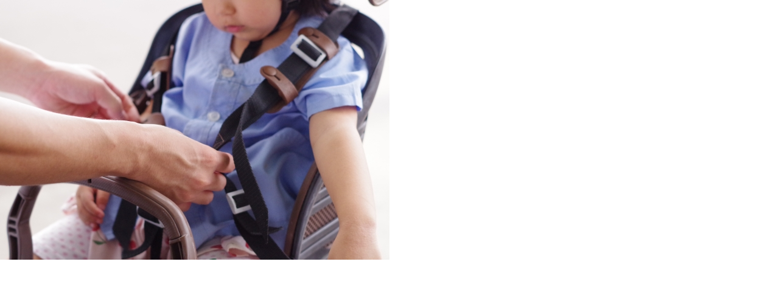

--- FILE ---
content_type: text/html; charset=EUC-JP
request_url: https://www.tfm.co.jp/koutsu/index.php?imagepopup=498/20221202-24652805_s.jpg&width=640&height=427
body_size: 466
content:
<!DOCTYPE HTML PUBLIC "-//W3C//DTD HTML 4.01 Transitional//EN" "http://www.w3.org/TR/html4/loose.dtd">

<html>
<head><!-- Google Tag Manager --><script>(function(w,d,s,l,i){w[l]=w[l]||[];w[l].push({'gtm.start':new Date().getTime(),event:'gtm.js'});var f=d.getElementsByTagName(s)[0],j=d.createElement(s),dl=l!='dataLayer'?'&l='+l:'';j.async=true;j.src='https://www.googletagmanager.com/gtm.js?id='+i+dl;f.parentNode.insertBefore(j,f);})(window,document,'script','dataLayer','GTM-M74KK2N');</script><!-- End Google Tag Manager -->
<title></title>
<style type="text/css">
img { border: none; }
body { margin: 0px; }
</style>
</head>

<!-- image content -->
<body onblur="window.close()"><!-- Google Tag Manager (noscript) --><noscript><iframe src="https://www.googletagmanager.com/ns.html?id=GTM-M74KK2N" height="0" width="0" style="display:none;visibility:hidden"></iframe></noscript><!-- End Google Tag Manager (noscript) -->
<a href="javascript:window.close();"><img src="https://www.tfm.co.jp/cms/media/498/20221202-24652805_s.jpg" width="640" height="427" alt="" title="" /></a>
</body>

</html>